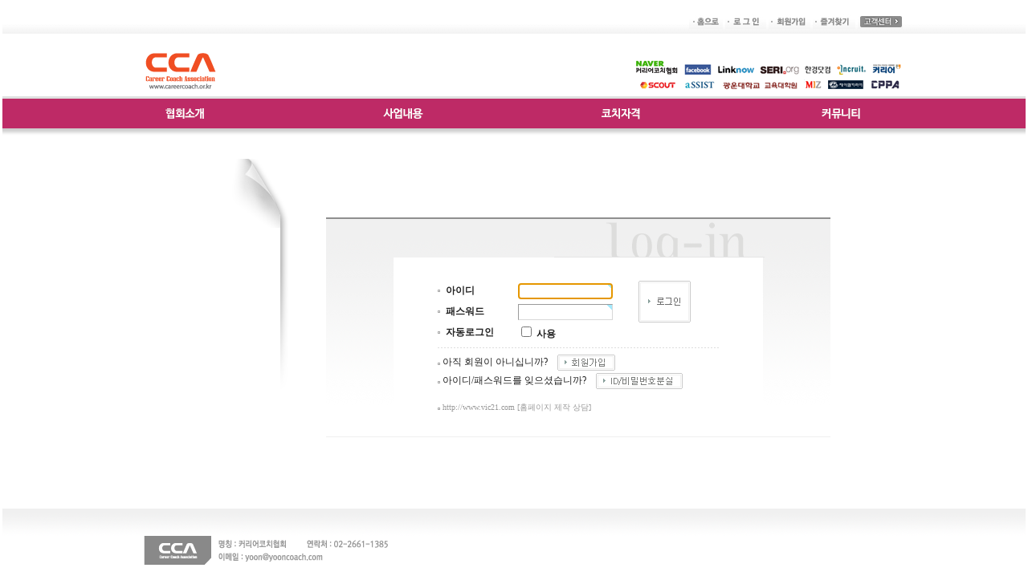

--- FILE ---
content_type: text/html; charset=euc-kr
request_url: http://careercoach.or.kr/bbs/login.php?url=%2Fbbs%2Fboard.php%3Fbo_table%3Dnotice%26wr_id%3D222
body_size: 3307
content:
<!-- <!DOCTYPE HTML PUBLIC "-//W3C//DTD HTML 4.01 Transitional//EN"> -->
<html>
<head>
<meta http-equiv="content-type" content="text/html; charset=euc-kr">
<title>로그인</title>
<link rel="stylesheet" href="../style.css" type="text/css">
</head>
<script type="text/javascript">
// 자바스크립트에서 사용하는 전역변수 선언
var g4_path      = "..";
var g4_bbs       = "bbs";
var g4_bbs_img   = "img";
var g4_url       = "http://careercoach.or.kr";
var g4_is_member = "";
var g4_is_admin  = "";
var g4_bo_table  = "";
var g4_sca       = "";
var g4_charset   = "euc-kr";
var g4_cookie_domain = "";
var g4_is_gecko  = navigator.userAgent.toLowerCase().indexOf("gecko") != -1;
var g4_is_ie     = navigator.userAgent.toLowerCase().indexOf("msie") != -1;
</script>
<script type="text/javascript" src="../js/jquery-1.4.2.min.js"></script>
<script type="text/javascript" src="../js/common.js"></script>
<body topmargin="0" leftmargin="0" >
<a name="g4_head"></a>

<html xmlns="http://www.w3.org/1999/xhtml" xml:lang="en" lang="en">
<head>
<meta http-equiv="content-type" content="text/html; charset=euc-kr">
<title>윤코치연구소</title>
</head>

<body bgcolor="white" text="black" link="blue" vlink="purple" alink="red" leftmargin="0" marginwidth="0" topmargin="0" marginheight="0">
<table 0" cellpadding="0" cellspacing="0" width="100%" bordercolor="white" bordercolordark="white" bordercolorlight="white">
        <tr>
        <td width="100%" background="../images/top_bg.png" bordercolor="white">            <table border="0" cellpadding="0" cellspacing="0" width="993" align="center">
                <tr>
                    <td width="714">            <p align="left"><img src="../images/blank.gif" width="50" height="53" border="0"></p>
                    </td>
                    <td width="279" valign="middle"><p align="left"><table valign="bottom" cellpadding="0" cellspacing="0"><tr><td height="25">
<!-- home -->
        <a href="../"><img src="../skin/outlogin/login_law/img/main_top2_02.jpg" border="0" alt="처음으로"></a>
<!-- member login -->
		<a href="../bbs/login.php?url=%2Fbbs%2Fboard.php%3Fbo_table%3Dnotice%26wr_id%3D222"><img src="../skin/outlogin/login_law/img/main_top2_03.jpg" border="0" alt="로그인"></a>	
<!-- member join -->
		<a href="../bbs/register.php"><img src="../skin/outlogin/login_law/img/main_top2_06.jpg" border="0" alt="회원가입"></a>
<!-- mail to admin -->
<a href="javascript://" onclick="window.external.AddFavorite('http://www.careercoach.or.kr', 'CCA')"><img src="../skin/outlogin/login_law/img/main_top2_07.jpg" border="0" alt="즐겨찾기추가하기"></a>
<!-- board -->
<a href="../bbs/board.php?bo_table=notice"><img src="../skin/outlogin/login_law/img/main_top2_09.jpg" border="0" alt="고객센터"></a></td></tr></table></p>
                    </td>
                </tr>
            </table>
                </td>
    </tr>
    <tr>
        <td width="100%">
<p align="center"><html>

<head>
<meta http-equiv="content-type" content="text/html; charset=euc-kr">
</head>

<body bgcolor="white" text="black" link="blue" vlink="purple" alink="red" leftmargin="0" marginwidth="0" topmargin="0" marginheight="0">
<p align="center"><img src="../images/logo.png" width="980" height="63" border="0" usemap="#ImageMaplogo">
<map name="ImageMaplogo">
<area shape="rect" coords="27, 4, 126, 61" href="../main.html">
<area shape="rect" coords="640, 14, 698, 39" href="http://cafe.naver.com/careercoaching" target="_blank">
<area shape="rect" coords="702, 16, 738, 37" href="http://www.facebook.com/groups/careercoaching" target="_blank">
<area shape="rect" coords="745, 18, 792, 38" href="http://www.linknow.kr/group/careercoaching" target="_blank">
<area shape="rect" coords="799, 18, 847, 38" href="http://www.seri.org/forum/career" target="_blank">
<area shape="rect" coords="855, 19, 885, 38" href="http://www.hankyung.com" target="_blank">
<area shape="rect" coords="889, 18, 928, 38" href="http://www.incruit.com" target="_blank">
<area shape="rect" coords="933, 18, 968, 39" href="http://www.career.co.kr" target="_blank">
<area shape="rect" coords="648, 40, 695, 58" href="http://www.scout.co.kr" target="_blank">
<area shape="rect" coords="693, 40, 743, 58" href="http://www.assist.ac.kr" target="_blank">
<area shape="rect" coords="750, 42, 845, 59" href="http://gedu.kw.ac.kr" target="_blank">
<area shape="rect" coords="852, 39, 875, 57" href="http://www.miz.co.kr" target="_blank">
<area shape="rect" coords="884, 41, 929, 57" href="http://www.jmcareer.co.kr" target="_blank">
<area shape="rect" coords="936, 40, 968, 57" href="http://www.cppa.co.kr" target="_blank">
</map></body>

</html>
                </td>
    </tr>
    <tr>
        <td width="100%" background="../images/menu_bg.jpg">
            <p align="center"><img src="../images/menu.png" width="980" height="72" border="0" usemap="#ImageMap5"></p>
                </td>
    </tr>
    <tr>
        <td width="100%">
            <table align="center" border="0" cellpadding="0" cellspacing="0" width="916">
                <tr>
                    <td width="193" valign="top">
                        <p><img src="../images/login.png" width="218" height="308" border="0"><br><html>

<head>
<meta http-equiv="content-type" content="text/html; charset=euc-kr">
<title>제목 없음</title>
<meta name="generator" content="Namo WebEditor v5.0">
</head>

<body bgcolor="white" text="black" link="blue" vlink="purple" alink="red">
<p>&nbsp;</p>
</body>

</html>
&nbsp;</p>
                    </td>
                    <td width="707" valign="top">
                        <p>&nbsp;</p>
                        <p><br></p>
                        <table border="0" cellpadding="0" cellspacing="0" width="763">
                            <tr>
                                <td width="18">
                                    <p>&nbsp;</p>
                                </td>
                                <td width="735">
                                    <p>
<script type="text/javascript" src="../js/capslock.js"></script>

<form name="flogin" method="post" onsubmit="return flogin_submit(this);" autocomplete="off">
<input type="hidden" name="url" value='%2Fbbs%2Fboard.php%3Fbo_table%3Dnotice%26wr_id%3D222'>

<table width="668" border="0" cellspacing="0" cellpadding="0">
<tr>
    <td height="26"></td>
    <td width="628"></td>
    <td width="20"></td>
</tr>
<tr>
    <td width="20" height="2"></td>
    <td width="628" bgcolor="#8F8F8F"></td>
    <td width="20"></td>
</tr>
<tr>
    <td width="20" height="48"></td>
    <td width="628" align="right" background="../skin/member/basic/img/login_table_bg_top.gif"><img src="../skin/member/basic/img/login_img.gif" width="344" height="48"></td>
    <td width="20"></td>
</tr>
<tr>
    <td width="20" height="223"></td>
    <td width="628" align="center" background="../skin/member/basic/img/login_table_bg.gif">
        <table width="460" border="0" cellspacing="0" cellpadding="0">
        <tr>
            <td width="460" height="223" align="center" bgcolor="#FFFFFF">
                <table width="350" border="0" cellpadding="0" cellspacing="0">
                <tr>
                    <td width="250">
                        <table width="250" border="0" cellpadding="0" cellspacing="0">
                        <tr>
                            <td width="10"><img src="../skin/member/basic/img/icon.gif" width="3" height="3"></td>
                            <td width="90" height="26"><b>아이디</b></td>
                            <td width="150"><INPUT type=text class=ed maxLength=20 size=15 name=mb_id itemname="아이디" required minlength="2"></td>
                        </tr>
                        <tr>
                            <td><img src="../skin/member/basic/img/icon.gif" width="3" height="3"></td>
                            <td height="26"><b>패스워드</b></td>
                            <td><INPUT type=password class=ed maxLength=20 size=15 name=mb_password id="login_mb_password" itemname="패스워드" required onkeypress="check_capslock(event, 'login_mb_password');"></td>
                        </tr>
                        <tr>
                            <td><img src="../skin/member/basic/img/icon.gif" width="3" height="3"></td>
                            <td height="26"><b>자동로그인</b></td>
                            <td><INPUT onclick="if (this.checked) { if (confirm('자동로그인을 사용하시면 다음부터 회원아이디와 패스워드를 입력하실 필요가 없습니다.\n\n\공공장소에서는 개인정보가 유출될 수 있으니 사용을 자제하여 주십시오.\n\n자동로그인을 사용하시겠습니까?')) { this.checked = true; } else { this.checked = false;} }" type=checkbox name=auto_login>
                                <b>사용</b></td>
                        </tr>
                        </table>
                    </td>
                    <td width="100" valign="top"><INPUT type=image width="65" height="52" src="../skin/member/basic/img/btn_login.gif" border=0></td>
                </tr>
                <tr>
                    <td height="5" colspan="2"></td>
                </tr>
                <tr>
                    <td height="1" background="../skin/member/basic/img/dot_line.gif" colspan="2"></td>
                </tr>
                <tr>
                    <td height="5" colspan="2"></td>
                </tr>
                <tr>
                    <td height="26" colspan="2"><img src="../skin/member/basic/img/icon.gif" width="3" height="3"> 아직 회원이 아니십니까?&nbsp;&nbsp;&nbsp;&nbsp;<a href="./register.php"><img width="72" height="20" src="../skin/member/basic/img/btn_register.gif" border=0 align="absmiddle"></a></td>
                </tr>
                <tr>
                    <!-- <td height="26" colspan="2"><img src="../skin/member/basic/img/icon.gif" width="3" height="3"> 아이디/패스워드를 잊으셨습니까?&nbsp;&nbsp;&nbsp;&nbsp;<a href="javascript:;" onclick="win_password_forget('./password_forget.php');"><img src="../skin/member/basic/img/btn_password_forget.gif" width="108" height="20" border=0 align="absmiddle"></td> -->
                    <td height="26" colspan="2"><img src="../skin/member/basic/img/icon.gif" width="3" height="3"> 아이디/패스워드를 잊으셨습니까?&nbsp;&nbsp;&nbsp;&nbsp;<a href="javascript:;" onclick="win_password_lost();"><img src="../skin/member/basic/img/btn_password_forget.gif" width="108" height="20" border=0 align="absmiddle"><br><br>
<img src="../skin/member/basic/img/icon.gif" width="3" height="3" border="0">&nbsp;<a href="http://www.vic21.com" target="_blank"><font size="1" color="#999999"></font><font size="1" color="#999999">http://www.vic21.com</font></a><font size="1" color="#999999">&nbsp;[홈페이지 제작 상담]</font></td>
                </tr>
                </table></td>
        </tr>
        </table></td>
    <td width="20"></td>
</tr>
<tr>
    <td width="20" height="1"></td>
    <td width="628" bgcolor="#F0F0F0"></td>
    <td width="20"></td>
</tr>
<tr>
    <td height="20" colspan="3"></td>
</tr>
</table>

</form>

<script type='text/javascript'>
document.flogin.mb_id.focus();

function flogin_submit(f)
{
    f.action = '../bbs/login_check.php';
    return true;
}
</script>
                                </td>
                                <td width="10">
                                    <p>&nbsp;</p>
                                </td>
                            </tr>
                        </table>
                        <p>&nbsp;</p>
                        <p>&nbsp;</p>
                    </td>
                </tr>
            </table>
                </td>
    </tr>
    <tr>
        <td width="100%" background="../images/text_bg.png">
            <p align="center">&nbsp;</p>
                </td>
    </tr>
    <tr>
        <td width="100%" background="../images/copyright_bg.png">
<p align="center"><html>

<head>
<meta http-equiv="content-type" content="text/html; charset=euc-kr">
</head>

<body bgcolor="white" text="black" link="blue" vlink="purple" alink="red" leftmargin="0" marginwidth="0" topmargin="0" marginheight="0">
<p align="center"><img src="../images/copyright.png" width="980" height="86" border="0"></p>
</body>

</html>
</p>
                </td>
    </tr>
</table>
</body>
<map name="ImageMap5">
<area shape="rect" coords="3, 1, 165, 41" href="../sub_01_01.html">
<area shape="rect" coords="271, 2, 430, 42" href="../sub_02_01.html">
<area shape="rect" coords="541, 1, 706, 42" href="../sub_03_01.html">
<area shape="rect" coords="818, 2, 979, 41" href="../sub_04_01.html">
</map>
</html>


<script type="text/javascript" src="../js/wrest.js"></script>

<!-- 새창 대신 사용하는 iframe -->
<iframe width=0 height=0 name='hiddenframe' style='display:none;'></iframe>


</body>
</html>
